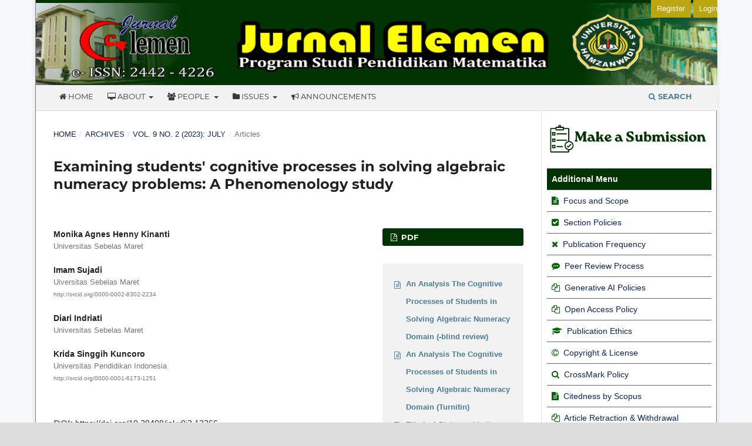

--- FILE ---
content_type: text/html; charset=utf-8
request_url: https://e-journal.hamzanwadi.ac.id/index.php/jel/article/view/13266
body_size: 11342
content:
<!DOCTYPE html>
<html lang="en-US" xml:lang="en-US">
<head>
	<meta charset="utf-8">
	<meta name="viewport" content="width=device-width, initial-scale=1.0">
	<title>
		Examining students&#039; cognitive processes in solving algebraic numeracy problems: A Phenomenology study
							| Jurnal Elemen
			</title>

	
<meta name="generator" content="Open Journal Systems 3.3.0.17">
<meta name=”dc.identifier” content=”doi:10.29408/jel”/>
<link rel="schema.DC" href="http://purl.org/dc/elements/1.1/" />
<meta name="DC.Creator.PersonalName" content="Monika Agnes Henny Kinanti"/>
<meta name="DC.Creator.PersonalName" content="Imam Sujadi"/>
<meta name="DC.Creator.PersonalName" content="Diari Indriati"/>
<meta name="DC.Creator.PersonalName" content="Krida Singgih Kuncoro"/>
<meta name="DC.Date.created" scheme="ISO8601" content="2023-07-31"/>
<meta name="DC.Date.dateSubmitted" scheme="ISO8601" content="2023-04-26"/>
<meta name="DC.Date.issued" scheme="ISO8601" content="2023-06-23"/>
<meta name="DC.Date.modified" scheme="ISO8601" content="2023-08-31"/>
<meta name="DC.Description" xml:lang="en" content="Problem-solving can be understood as a cognitive process in which students know facts, processes, concepts, and procedures and then apply the knowledge to solve problems in real situations. Indonesia’s national average achievement of numeracy skills in 2021, the cognitive process of competence reasoning is higher than the competencies of knowing and applying. This study aims to analyze students' cognitive processes in solving numeration problems related to the algebraic domain. The algebraic domain in this study is limited to competencies in making generalizations from patterns in number sequences and object configuration sequences. This research was conducted qualitatively with a phenomenological design using three high-category and three low-category students to achieve data saturation. The supporting instruments are students' answers and interview results related to the algebraic domain. This study concluded that students' cognitive processes in solving numeracy problems associated with the algebraic domain in the high and low categories have different descriptions. This difference in intelligence has an impact when solving math problems. This research can help enrich the understanding of students' cognitive processes and contribute to the development of better mathematics learning strategies and curricula."/>
<meta name="DC.Format" scheme="IMT" content="application/pdf"/>
<meta name="DC.Format" scheme="IMT" content="application/msword"/>
<meta name="DC.Format" scheme="IMT" content="application/pdf"/>
<meta name="DC.Format" scheme="IMT" content="application/pdf"/>
<meta name="DC.Identifier" content="13266"/>
<meta name="DC.Identifier.pageNumber" content="494-508"/>
<meta name="DC.Identifier.DOI" content="10.29408/jel.v9i2.13266"/>
<meta name="DC.Identifier.URI" content="https://e-journal.hamzanwadi.ac.id/index.php/jel/article/view/13266"/>
<meta name="DC.Language" scheme="ISO639-1" content="en"/>
<meta name="DC.Rights" content="Copyright (c) 2023 Monika Agnes Henny Kinanti, Imam Sujadi, Diari Indriati, Krida Singgih Kuncoro"/>
<meta name="DC.Rights" content=""/>
<meta name="DC.Source" content="Jurnal Elemen"/>
<meta name="DC.Source.ISSN" content="2442-4226"/>
<meta name="DC.Source.Issue" content="2"/>
<meta name="DC.Source.Volume" content="9"/>
<meta name="DC.Source.URI" content="https://e-journal.hamzanwadi.ac.id/index.php/jel"/>
<meta name="DC.Subject" xml:lang="en" content="cognitive processes"/>
<meta name="DC.Subject" xml:lang="en" content="numeracy"/>
<meta name="DC.Subject" xml:lang="en" content="algebraic"/>
<meta name="DC.Title" content="Examining students' cognitive processes in solving algebraic numeracy problems: A Phenomenology study"/>
<meta name="DC.Type" content="Text.Serial.Journal"/>
<meta name="DC.Type.articleType" content="Articles"/>
<meta name="gs_meta_revision" content="1.1"/>
<meta name="citation_journal_title" content="Jurnal Elemen"/>
<meta name="citation_journal_abbrev" content="J. Elemen"/>
<meta name="citation_issn" content="2442-4226"/> 
<meta name="citation_author" content="Monika Agnes Henny Kinanti"/>
<meta name="citation_author_institution" content="Universitas Sebelas Maret"/>
<meta name="citation_author" content="Imam Sujadi"/>
<meta name="citation_author_institution" content="Uiversitas Sebelas Maret"/>
<meta name="citation_author" content="Diari Indriati"/>
<meta name="citation_author_institution" content="Universitas Sebelas Maret"/>
<meta name="citation_author" content="Krida Singgih Kuncoro"/>
<meta name="citation_author_institution" content="Universitas Pendidikan Indonesia"/>
<meta name="citation_title" content="Examining students' cognitive processes in solving algebraic numeracy problems: A Phenomenology study"/>
<meta name="citation_language" content="en"/>
<meta name="citation_date" content="2023/07/31"/>
<meta name="citation_volume" content="9"/>
<meta name="citation_issue" content="2"/>
<meta name="citation_firstpage" content="494"/>
<meta name="citation_lastpage" content="508"/>
<meta name="citation_doi" content="10.29408/jel.v9i2.13266"/>
<meta name="citation_abstract_html_url" content="https://e-journal.hamzanwadi.ac.id/index.php/jel/article/view/13266"/>
<meta name="citation_keywords" xml:lang="en" content="cognitive processes"/>
<meta name="citation_keywords" xml:lang="en" content="numeracy"/>
<meta name="citation_keywords" xml:lang="en" content="algebraic"/>
<meta name="citation_pdf_url" content="https://e-journal.hamzanwadi.ac.id/index.php/jel/article/download/13266/pdf"/>
<meta name="citation_pdf_url" content="https://e-journal.hamzanwadi.ac.id/index.php/jel/article/download/13266/4961"/>
<meta name="citation_pdf_url" content="https://e-journal.hamzanwadi.ac.id/index.php/jel/article/download/13266/4962"/>
<meta name="citation_reference" content="Anggraini, K. E. &amp; Setianingsih, R. (2022). Analisis Kemampuan Numerasi Siswa SMA dalam Menyelesaikan Soal Asesmen Kompetensi Minimun (AKM). MATHedunesa, 11(3), 837-849. https://doi.org/10.26740/mathedunesa.v11n3.p837-849"/>
<meta name="citation_reference" content="Basir, M. A., Waluya, S. B., Dwijanto &amp; Isnarto. (2022). How Students Use Cognitive Structures to Process Information in the Algebraic Reasoning. European Journal of Educational Research, 11(2), 821-836. https://doi.org/10.12973/eu-jer.11.2.821"/>
<meta name="citation_reference" content="Creswell, J. W. (2014). Research Design: Qualitative, Quantitative and Mixed Methods Approahes. California: SAGE Publications."/>
<meta name="citation_reference" content="DES. (2011). Literacy and numeracy for learning and life. Department of Education and Skills. Dublin: Whitechurch National School. http://www.education.ie/en/publications/policy-reports/lit_num_strategy_full.pdf."/>
<meta name="citation_reference" content="Ekawati, R., Kohar, A. W., Imah, E. M., Amin, S. M., &amp; Fiangga, S. (2019). Students’ Cognitive Processes in Solving Problem Related to the Concept of Area Conservation. Journal on Mathematics Education, 10(1), 21-36. https://doi.org/10.22342/jme.10.1.6339.21-36"/>
<meta name="citation_reference" content="Fauziyah, N., Budayasa, I. K., &amp; Juniati, D. (2022). Cognition Processes of ASD Students: Recommendations for Mathematics Teaching and Learning Processes. International Journal of Instruction, 15(3), 805-830. https://doi.org/10.29333/iji.2022.15344a"/>
<meta name="citation_reference" content="Getenet, S. T. (2022). Teachers‘ knowledge framework for designing numeracy rich tasks across non-mathematics curriculum areas. International Journal of Education in Mathematics, Science, and Technology (IJEMST), 10(3), 663-680. https://doi.org/10.46328/ijemst.2137"/>
<meta name="citation_reference" content="Hayuningrat, S., &amp; Listiawan, T. (2018). Proses Berpikir Siswa dengan Gaya Kognitif Reflektif dalam Memecahkan Masalah Matematika Generalisasi Pola. Jurnal Elemen, 4(2), 183-196. https://doi.org/10.29408/jel.v4i2.752"/>
<meta name="citation_reference" content="Hendriana, H, Rohaeti E. E, &amp; Sumarmo, U. (2017). Hard Skills dan Soft Skills Matematika Siswa. Bandung: Refika Aditama."/>
<meta name="citation_reference" content="Hutajulu, M., Senjayawati, E., &amp; Minarti, E. D. (2019). Analisis Kesalahan Siswa SMK Dalam Menyelesaikan Soal Kecakapan Matematis Pada Materi Bangun Ruang. Mosharafa: Jurnal Pendidikan Matematika, 8(3), 365-376. https://doi.org/10.31980/mosharafa.v8i3.505"/>
<meta name="citation_reference" content="Irfan, M. (2017). Bentuk a/b: Sebagai Pecahan, Pembagian, atau Perbandingan?. Jurnal Penelitian Pendidikan dan Pengajaran Matematika (JP3M), 1(4). https://doi.org/10.37058/jp3m.v3i1.201"/>
<meta name="citation_reference" content="Isnarto, M. M. L. (2016). Analisis Kemampuan Pemecahan Masalah Ditinjau Dari Karakteristik Cara Berpikir Siswa Dalam Model Problem Based Learning. Unnes: Journal of Mathematics Education, 5(1). https://doi.org/10.15294/ujme.v5i1.9343"/>
<meta name="citation_reference" content="Kania, N. (2018). Analisis Kesalahan Mahasiswa PGSD dalam Menyelesaikan Soal Pemecahan Masalah Matematis Berdasarkan George Polya. Eduma:Mathematics Education Learning and Teaching, 7(1), 19–39. http://dx.doi.org/10.24235/eduma.v7i1.2711"/>
<meta name="citation_reference" content="Kurniadi, E., Sari, N., &amp; Darmawijoyo. (2021). Cognitive Processes of Using Representational Form in Mathematical Modelling Based on Gender Differences. Jurnal Elemen, 7(2), 463-474. https://doi.org/10.29408/jel.v7i2.3627"/>
<meta name="citation_reference" content="Lestari, S., Waluya B., &amp; Dewi, N. R. (2022). Kemampuan Penalaran Matematis Siswa SMK dalam Model Pembelajaran Treffinger Berbasis Filosofi Pemikiran Ki Hadjar Dewantara. Jurnal Ilmiah Pendidikan Matematika, 7(2), 113-121. https://doi.org/10.26877/jipmat.v7i2.12057"/>
<meta name="citation_reference" content="Listiawan, T., &amp; Baskoro, W. W. (2015). Analisis Technological Content Knowledge (TCK) calon guru matematika dalam menggunakan perangkat lunak geometri dinamis. In Seminar Nasional Matematika dan Pendidikan Matematika, 827–834. http://dx.doi.org/10.13140/RG.2.1.4443.3522"/>
<meta name="citation_reference" content="Miles, M. B., Huberman, A. M., &amp; Saldana, J. (2014). Cross-case data analysis. In Qualitative data analysis: An expanded sourcebook. California: SAGE Publications"/>
<meta name="citation_reference" content="Montague, M., Warger, C., &amp; Morgan, T. H. (2000). Solve it! Strategy Instruction to Improve Mathematical Problem Solving. Learning Disabilities Research &amp; Practice, 15(2), 110-116. https://doi.org/10.1207/SLDRP1502_7"/>
<meta name="citation_reference" content="Mullis, I. V. S. &amp; Martin, M. O. (2017). TIMSS 2019 Assessment Framework. Chestnut Hill: International Association for the Evaluation of Educational Achievement (IEA)."/>
<meta name="citation_reference" content="Mulyani, A., Indah, E. K. N., &amp; Satria, A. P. (2018). Analisis Kemampuan Pemahaman Matematis Siswa SMP pada Materi Bentuk Aljabar. Jurnal Mosharafa, 7(2), 251-261. https://doi.org/10.31980/mosharafa.v7i2.24"/>
<meta name="citation_reference" content="Organisation for Economic Co- operation and development [OECD]. (2012). Literacy, numeracy and problem solving in technology- rich environments: Framework for the OECD survey of adult skills. OECD publishing. https://www.oecd-ilibrary.org/education/literacy-numeracy-and-problem-solving-in-technology-rich-environments_9789264128859-en"/>
<meta name="citation_reference" content="Pantsar, M. (2019). Cognitive and Computational Complexity: Considerations from Mathematical Problem Solving. Erkenntnis, 961-997. https://doi.org/10.1007/s10670-019-00140-3"/>
<meta name="citation_reference" content="Sartika, G. P., &amp; Puspitasari, N. (2013). Perbedaan Kemampuan Komunikasi Matematik siswa antara yang Mendapatkan Model Pembelajaran Student Teams Achievement Divisions dengan Model Pembelajaran guided Note Taking. Mosharafa: Jurnal Pendidikan Matematika, 2(2), 87-98"/>
<meta name="citation_reference" content="Septiahani, A., Melisari., &amp; Zanthy, L. S. (2020). Analisis Kesalahan Siswa SMK dalam Menyelesaikan Soal Materi Barisan dan Deret. Mosharafa: Jurnal Pendidikan Matematika, 9(2), 311-322. https://doi.org/10.31980/mosharafa.v9i2.644"/>
<meta name="citation_reference" content="Siswono, T. Y. E. (2016). Proses Berpikir Kreatif Siswa Dalam Memecahkan dan Mengajukan Masalah Matematika. Jurnal Ilmu Pendidikan, 15(1). http://dx.doi.org/10.17977/jip.v15i1.13"/>
<meta name="citation_reference" content="Sujadi, I., Budiyono, Kurniawati, I., Wulandari, A. N., Andriatna, R., &amp; Puteri, H. A. (2022). Pengantar Kemampuan Numerasi. Yuma Pustaka: Surakarta."/>
<meta name="citation_reference" content="Wijaya, A. &amp; Dewayani, S. (2021). Framework Asesmen Kompetensi Minimum (AKM). Pusat Asesmen dan Pembelajaran, Badan Litbang dan Perbukuan, Kemendikbud."/>
<meta name="citation_reference" content="Winata, A., Widiyanti, I. S. R., &amp; Cacik, S. (2021). Analisis Kemampuan Numerasi dalam Pengembangan Soal Asesmen Kemampuan Minimal pada Siswa Kelas XI SMA untuk Menyelesaikan Permasalahan Science. Jurnal Educatio, 7(2), 498-508. https://doi.org/10.31949/educatio.v7i2.1090"/>
<meta name="citation_reference" content="Yulianingsih, A., &amp; Dwinata, A. (2018). Analisis Kesalahan Konsep Pecahan pada Siswa Kelas VII A SMP Negeri 13 Satu Atap Tanjungpinang. Mosharafa: Jurnal Pendidikan Matematika, 7(2), 199–206. https://doi.org/10.31980/mosharafa.v7i2.22"/>
<meta name="citation_reference" content="Zebua, V., Rahmi, &amp; Yusri, R. (2020). Analisis Kesalahan Siswa dalam Menyelesaikan Soal Barisan dan Deret Ditinjau dari Kemampuan Pemahaman Konsep Matematis. Lemma: Letters Of Mathematics Education, 6(2), 122-133. http://dx.doi.org/10.22202/jl.2020.v6i2.4088"/>
	<link rel="stylesheet" href="https://e-journal.hamzanwadi.ac.id/index.php/jel/$$$call$$$/page/page/css?name=stylesheet" type="text/css" /><link rel="stylesheet" href="https://e-journal.hamzanwadi.ac.id/lib/pkp/styles/fontawesome/fontawesome.css?v=3.3.0.17" type="text/css" /><link rel="stylesheet" href="https://e-journal.hamzanwadi.ac.id/public/journals/2/styleSheet.css?d=2024-03-18+03%3A52%3A17" type="text/css" />
</head>
<body class="pkp_page_article pkp_op_view has_site_logo" dir="ltr">

	<div class="pkp_structure_page">

				<header class="pkp_structure_head" id="headerNavigationContainer" role="banner">
						
 <nav class="cmp_skip_to_content" aria-label="Jump to content links">
	<a href="#pkp_content_main">Skip to main content</a>
	<a href="#siteNav">Skip to main navigation menu</a>
		<a href="#pkp_content_footer">Skip to site footer</a>
</nav>

			<div class="pkp_head_wrapper">

				<div class="pkp_site_name_wrapper">
					<button class="pkp_site_nav_toggle">
						<span>Open Menu</span>
					</button>
										<div class="pkp_site_name">
																<a href="						https://e-journal.hamzanwadi.ac.id/index.php/jel/index
					" class="is_img">
							<img src="https://e-journal.hamzanwadi.ac.id/public/journals/2/pageHeaderLogoImage_en_US.png" width="2417" height="292"  />
						</a>
										</div>
				</div>

				
				<nav class="pkp_site_nav_menu" aria-label="Site Navigation">
					<a id="siteNav"></a>
					<div class="pkp_navigation_primary_row">
						<div class="pkp_navigation_primary_wrapper">
																				<ul id="navigationPrimary" class="pkp_navigation_primary pkp_nav_list">
								<li class="">
				<a href="https://e-journal.hamzanwadi.ac.id/index.php/jel">
					<i class="fa fa-home"></i> Home
				</a>
							</li>
								<li class="">
				<a href="https://e-journal.hamzanwadi.ac.id/index.php/jel/about">
					<i class="fa fa-desktop"></i> About
				</a>
									<ul>
																					<li class="">
									<a href="https://e-journal.hamzanwadi.ac.id/index.php/jel/about">
										About the Journal
									</a>
								</li>
																												<li class="">
									<a href="https://e-journal.hamzanwadi.ac.id/index.php/jel/about/submissions">
										Submissions
									</a>
								</li>
																												<li class="">
									<a href="https://e-journal.hamzanwadi.ac.id/index.php/jel/about/privacy">
										Privacy Statement
									</a>
								</li>
																												<li class="">
									<a href="https://e-journal.hamzanwadi.ac.id/index.php/jel/history">
										Journal History
									</a>
								</li>
																												<li class="">
									<a href="https://e-journal.hamzanwadi.ac.id/index.php/jel/about/contact">
										Contact
									</a>
								</li>
																		</ul>
							</li>
								<li class="">
				<a href="https://e-journal.hamzanwadi.ac.id/index.php/jel/about/editorialTeam">
					<i class="fa fa-users"></i> People
				</a>
									<ul>
																					<li class="">
									<a href="https://e-journal.hamzanwadi.ac.id/index.php/jel/about/editorialTeam">
										Editorial Team
									</a>
								</li>
																												<li class="">
									<a href="https://e-journal.hamzanwadi.ac.id/index.php/jel/reviewers">
										Peer Reviewers
									</a>
								</li>
																		</ul>
							</li>
								<li class="">
				<a href="https://e-journal.hamzanwadi.ac.id/index.php/jel/issue/current">
					<i class="fa fa-folder"></i> Issues
				</a>
									<ul>
																					<li class="">
									<a href="https://e-journal.hamzanwadi.ac.id/index.php/jel/issue/current">
										Current
									</a>
								</li>
																												<li class="">
									<a href="https://e-journal.hamzanwadi.ac.id/index.php/jel/issue/archive">
										Archives
									</a>
								</li>
																		</ul>
							</li>
								<li class="">
				<a href="https://e-journal.hamzanwadi.ac.id/index.php/jel/announcement">
					<i class="fa fa-bullhorn"></i> Announcements
				</a>
							</li>
			</ul>

				

																						<div class="pkp_navigation_search_wrapper">
									<a href="https://e-journal.hamzanwadi.ac.id/index.php/jel/search" class="pkp_search pkp_search_desktop">
										<span class="fa fa-search" aria-hidden="true"></span>
										Search
									</a>
								</div>
													</div>
					</div>
					<div class="pkp_navigation_user_wrapper" id="navigationUserWrapper">
							<ul id="navigationUser" class="pkp_navigation_user pkp_nav_list">
								<li class="profile">
				<a href="https://e-journal.hamzanwadi.ac.id/index.php/jel/user/register">
					Register
				</a>
							</li>
								<li class="profile">
				<a href="https://e-journal.hamzanwadi.ac.id/index.php/jel/login">
					Login
				</a>
							</li>
										</ul>

					</div>
				</nav>
			</div><!-- .pkp_head_wrapper -->
		</header><!-- .pkp_structure_head -->

						<div class="pkp_structure_content has_sidebar">
			<div class="pkp_structure_main" role="main">
				<a id="pkp_content_main"></a>

<div class="page page_article">
			<nav class="cmp_breadcrumbs" role="navigation" aria-label="You are here:">
	<ol>
		<li>
			<a href="https://e-journal.hamzanwadi.ac.id/index.php/jel/index">
				Home
			</a>
			<span class="separator">/</span>
		</li>
		<li>
			<a href="https://e-journal.hamzanwadi.ac.id/index.php/jel/issue/archive">
				Archives
			</a>
			<span class="separator">/</span>
		</li>
					<li>
				<a href="https://e-journal.hamzanwadi.ac.id/index.php/jel/issue/view/430">
					Vol. 9 No. 2 (2023): July
				</a>
				<span class="separator">/</span>
			</li>
				<li class="current" aria-current="page">
			<span aria-current="page">
									Articles
							</span>
		</li>
	</ol>
</nav>
	
		  	 <article class="obj_article_details">

		
	<h1 class="page_title">
		Examining students&#039; cognitive processes in solving algebraic numeracy problems: A Phenomenology study
	</h1>

	
	<div class="row">
		<div class="main_entry">

							<section class="item authors">
					<h2 class="pkp_screen_reader">Authors</h2>
					<ul class="authors">
											<li>
							<span class="name">
								Monika Agnes Henny Kinanti
							</span>
															<span class="affiliation">
									Universitas Sebelas Maret
																	</span>
																				</li>
											<li>
							<span class="name">
								Imam Sujadi
							</span>
															<span class="affiliation">
									Uiversitas Sebelas Maret
																	</span>
																						<span class="orcid">
																		<a href="http://orcid.org/0000-0002-8302-2234" target="_blank">
										http://orcid.org/0000-0002-8302-2234
									</a>
								</span>
													</li>
											<li>
							<span class="name">
								Diari Indriati
							</span>
															<span class="affiliation">
									Universitas Sebelas Maret
																	</span>
																				</li>
											<li>
							<span class="name">
								Krida Singgih Kuncoro
							</span>
															<span class="affiliation">
									Universitas Pendidikan Indonesia
																	</span>
																						<span class="orcid">
																		<a href="http://orcid.org/0000-0001-6173-1251" target="_blank">
										http://orcid.org/0000-0001-6173-1251
									</a>
								</span>
													</li>
										</ul>
				</section>
			
																												<section class="item doi">
						<h2 class="label">
														DOI:
						</h2>
						<span class="value">
							<a href="https://doi.org/10.29408/jel.v9i2.13266">
								https://doi.org/10.29408/jel.v9i2.13266
							</a>
						</span>
					</section>
							
									<section class="item keywords">
				<h2 class="label">
										Keywords:
				</h2>
				<span class="value">
											cognitive processes, 											numeracy, 											algebraic									</span>
			</section>
			
										<section class="item abstract">
					<h2 class="label">Abstract</h2>
					Problem-solving can be understood as a cognitive process in which students know facts, processes, concepts, and procedures and then apply the knowledge to solve problems in real situations. Indonesia’s national average achievement of numeracy skills in 2021, the cognitive process of competence reasoning is higher than the competencies of knowing and applying. This study aims to analyze students' cognitive processes in solving numeration problems related to the algebraic domain. The algebraic domain in this study is limited to competencies in making generalizations from patterns in number sequences and object configuration sequences. This research was conducted qualitatively with a phenomenological design using three high-category and three low-category students to achieve data saturation. The supporting instruments are students' answers and interview results related to the algebraic domain. This study concluded that students' cognitive processes in solving numeracy problems associated with the algebraic domain in the high and low categories have different descriptions. This difference in intelligence has an impact when solving math problems. This research can help enrich the understanding of students' cognitive processes and contribute to the development of better mathematics learning strategies and curricula.
				</section>
			
			

																																								
										<section class="item references">
					<h2 class="label">
						References
					</h2>
					<div class="value">
																					<p>Anggraini, K. E. &amp; Setianingsih, R. (2022). Analisis Kemampuan Numerasi Siswa SMA dalam Menyelesaikan Soal Asesmen Kompetensi Minimun (AKM). MATHedunesa, 11(3), 837-849. <a href="https://doi.org/10.26740/mathedunesa.v11n3.p837-849">https://doi.org/10.26740/mathedunesa.v11n3.p837-849</a> </p>
															<p>Basir, M. A., Waluya, S. B., Dwijanto &amp; Isnarto. (2022). How Students Use Cognitive Structures to Process Information in the Algebraic Reasoning. European Journal of Educational Research, 11(2), 821-836. <a href="https://doi.org/10.12973/eu-jer.11.2.821">https://doi.org/10.12973/eu-jer.11.2.821</a> </p>
															<p>Creswell, J. W. (2014). Research Design: Qualitative, Quantitative and Mixed Methods Approahes. California: SAGE Publications. </p>
															<p>DES. (2011). Literacy and numeracy for learning and life. Department of Education and Skills. Dublin: Whitechurch National School. <a href="http://www.education.ie/en/publications/policy-reports/lit_num_strategy_full.pdf">http://www.education.ie/en/publications/policy-reports/lit_num_strategy_full.pdf</a>. </p>
															<p>Ekawati, R., Kohar, A. W., Imah, E. M., Amin, S. M., &amp; Fiangga, S. (2019). Students’ Cognitive Processes in Solving Problem Related to the Concept of Area Conservation. Journal on Mathematics Education, 10(1), 21-36. <a href="https://doi.org/10.22342/jme.10.1.6339.21-36">https://doi.org/10.22342/jme.10.1.6339.21-36</a> </p>
															<p>Fauziyah, N., Budayasa, I. K., &amp; Juniati, D. (2022). Cognition Processes of ASD Students: Recommendations for Mathematics Teaching and Learning Processes. International Journal of Instruction, 15(3), 805-830. <a href="https://doi.org/10.29333/iji.2022.15344a">https://doi.org/10.29333/iji.2022.15344a</a> </p>
															<p>Getenet, S. T. (2022). Teachers‘ knowledge framework for designing numeracy rich tasks across non-mathematics curriculum areas. International Journal of Education in Mathematics, Science, and Technology (IJEMST), 10(3), 663-680. <a href="https://doi.org/10.46328/ijemst.2137">https://doi.org/10.46328/ijemst.2137</a> </p>
															<p>Hayuningrat, S., &amp; Listiawan, T. (2018). Proses Berpikir Siswa dengan Gaya Kognitif Reflektif dalam Memecahkan Masalah Matematika Generalisasi Pola. Jurnal Elemen, 4(2), 183-196. <a href="https://doi.org/10.29408/jel.v4i2.752">https://doi.org/10.29408/jel.v4i2.752</a> </p>
															<p>Hendriana, H, Rohaeti E. E, &amp; Sumarmo, U. (2017). Hard Skills dan Soft Skills Matematika Siswa. Bandung: Refika Aditama. </p>
															<p>Hutajulu, M., Senjayawati, E., &amp; Minarti, E. D. (2019). Analisis Kesalahan Siswa SMK Dalam Menyelesaikan Soal Kecakapan Matematis Pada Materi Bangun Ruang. Mosharafa: Jurnal Pendidikan Matematika, 8(3), 365-376. <a href="https://doi.org/10.31980/mosharafa.v8i3.505">https://doi.org/10.31980/mosharafa.v8i3.505</a> </p>
															<p>Irfan, M. (2017). Bentuk a/b: Sebagai Pecahan, Pembagian, atau Perbandingan?. Jurnal Penelitian Pendidikan dan Pengajaran Matematika (JP3M), 1(4). <a href="https://doi.org/10.37058/jp3m.v3i1.201">https://doi.org/10.37058/jp3m.v3i1.201</a> </p>
															<p>Isnarto, M. M. L. (2016). Analisis Kemampuan Pemecahan Masalah Ditinjau Dari Karakteristik Cara Berpikir Siswa Dalam Model Problem Based Learning. Unnes: Journal of Mathematics Education, 5(1). <a href="https://doi.org/10.15294/ujme.v5i1.9343">https://doi.org/10.15294/ujme.v5i1.9343</a> </p>
															<p>Kania, N. (2018). Analisis Kesalahan Mahasiswa PGSD dalam Menyelesaikan Soal Pemecahan Masalah Matematis Berdasarkan George Polya. Eduma:Mathematics Education Learning and Teaching, 7(1), 19–39. <a href="http://dx.doi.org/10.24235/eduma.v7i1.2711">http://dx.doi.org/10.24235/eduma.v7i1.2711</a> </p>
															<p>Kurniadi, E., Sari, N., &amp; Darmawijoyo. (2021). Cognitive Processes of Using Representational Form in Mathematical Modelling Based on Gender Differences. Jurnal Elemen, 7(2), 463-474. <a href="https://doi.org/10.29408/jel.v7i2.3627">https://doi.org/10.29408/jel.v7i2.3627</a> </p>
															<p>Lestari, S., Waluya B., &amp; Dewi, N. R. (2022). Kemampuan Penalaran Matematis Siswa SMK dalam Model Pembelajaran Treffinger Berbasis Filosofi Pemikiran Ki Hadjar Dewantara. Jurnal Ilmiah Pendidikan Matematika, 7(2), 113-121. <a href="https://doi.org/10.26877/jipmat.v7i2.12057">https://doi.org/10.26877/jipmat.v7i2.12057</a> </p>
															<p>Listiawan, T., &amp; Baskoro, W. W. (2015). Analisis Technological Content Knowledge (TCK) calon guru matematika dalam menggunakan perangkat lunak geometri dinamis. In Seminar Nasional Matematika dan Pendidikan Matematika, 827–834. <a href="http://dx.doi.org/10.13140/RG.2.1.4443.3522">http://dx.doi.org/10.13140/RG.2.1.4443.3522</a> </p>
															<p>Miles, M. B., Huberman, A. M., &amp; Saldana, J. (2014). Cross-case data analysis. In Qualitative data analysis: An expanded sourcebook. California: SAGE Publications </p>
															<p>Montague, M., Warger, C., &amp; Morgan, T. H. (2000). Solve it! Strategy Instruction to Improve Mathematical Problem Solving. Learning Disabilities Research &amp; Practice, 15(2), 110-116. <a href="https://doi.org/10.1207/SLDRP1502_7">https://doi.org/10.1207/SLDRP1502_7</a> </p>
															<p>Mullis, I. V. S. &amp; Martin, M. O. (2017). TIMSS 2019 Assessment Framework. Chestnut Hill: International Association for the Evaluation of Educational Achievement (IEA). </p>
															<p>Mulyani, A., Indah, E. K. N., &amp; Satria, A. P. (2018). Analisis Kemampuan Pemahaman Matematis Siswa SMP pada Materi Bentuk Aljabar. Jurnal Mosharafa, 7(2), 251-261. <a href="https://doi.org/10.31980/mosharafa.v7i2.24">https://doi.org/10.31980/mosharafa.v7i2.24</a> </p>
															<p>Organisation for Economic Co- operation and development [OECD]. (2012). Literacy, numeracy and problem solving in technology- rich environments: Framework for the OECD survey of adult skills. OECD publishing. <a href="https://www.oecd-ilibrary.org/education/literacy-numeracy-and-problem-solving-in-technology-rich-environments_9789264128859-en">https://www.oecd-ilibrary.org/education/literacy-numeracy-and-problem-solving-in-technology-rich-environments_9789264128859-en</a> </p>
															<p>Pantsar, M. (2019). Cognitive and Computational Complexity: Considerations from Mathematical Problem Solving. Erkenntnis, 961-997. <a href="https://doi.org/10.1007/s10670-019-00140-3">https://doi.org/10.1007/s10670-019-00140-3</a> </p>
															<p>Sartika, G. P., &amp; Puspitasari, N. (2013). Perbedaan Kemampuan Komunikasi Matematik siswa antara yang Mendapatkan Model Pembelajaran Student Teams Achievement Divisions dengan Model Pembelajaran guided Note Taking. Mosharafa: Jurnal Pendidikan Matematika, 2(2), 87-98 </p>
															<p>Septiahani, A., Melisari., &amp; Zanthy, L. S. (2020). Analisis Kesalahan Siswa SMK dalam Menyelesaikan Soal Materi Barisan dan Deret. Mosharafa: Jurnal Pendidikan Matematika, 9(2), 311-322. <a href="https://doi.org/10.31980/mosharafa.v9i2.644">https://doi.org/10.31980/mosharafa.v9i2.644</a> </p>
															<p>Siswono, T. Y. E. (2016). Proses Berpikir Kreatif Siswa Dalam Memecahkan dan Mengajukan Masalah Matematika. Jurnal Ilmu Pendidikan, 15(1). <a href="http://dx.doi.org/10.17977/jip.v15i1.13">http://dx.doi.org/10.17977/jip.v15i1.13</a> </p>
															<p>Sujadi, I., Budiyono, Kurniawati, I., Wulandari, A. N., Andriatna, R., &amp; Puteri, H. A. (2022). Pengantar Kemampuan Numerasi. Yuma Pustaka: Surakarta. </p>
															<p>Wijaya, A. &amp; Dewayani, S. (2021). Framework Asesmen Kompetensi Minimum (AKM). Pusat Asesmen dan Pembelajaran, Badan Litbang dan Perbukuan, Kemendikbud. </p>
															<p>Winata, A., Widiyanti, I. S. R., &amp; Cacik, S. (2021). Analisis Kemampuan Numerasi dalam Pengembangan Soal Asesmen Kemampuan Minimal pada Siswa Kelas XI SMA untuk Menyelesaikan Permasalahan Science. Jurnal Educatio, 7(2), 498-508. <a href="https://doi.org/10.31949/educatio.v7i2.1090">https://doi.org/10.31949/educatio.v7i2.1090</a> </p>
															<p>Yulianingsih, A., &amp; Dwinata, A. (2018). Analisis Kesalahan Konsep Pecahan pada Siswa Kelas VII A SMP Negeri 13 Satu Atap Tanjungpinang. Mosharafa: Jurnal Pendidikan Matematika, 7(2), 199–206. <a href="https://doi.org/10.31980/mosharafa.v7i2.22">https://doi.org/10.31980/mosharafa.v7i2.22</a> </p>
															<p>Zebua, V., Rahmi, &amp; Yusri, R. (2020). Analisis Kesalahan Siswa dalam Menyelesaikan Soal Barisan dan Deret Ditinjau dari Kemampuan Pemahaman Konsep Matematis. Lemma: Letters Of Mathematics Education, 6(2), 122-133. <a href="http://dx.doi.org/10.22202/jl.2020.v6i2.4088">http://dx.doi.org/10.22202/jl.2020.v6i2.4088</a> </p>
																		</div>
				</section>
			
		</div><!-- .main_entry -->

		<div class="entry_details">

						
										<div class="item galleys">
					<h2 class="pkp_screen_reader">
						Downloads
					</h2>
					<ul class="value galleys_links">
													<li>
								
	
							

<a class="obj_galley_link pdf" href="https://e-journal.hamzanwadi.ac.id/index.php/jel/article/view/13266/pdf">

		
	PDF

	</a>
							</li>
											</ul>
				</div>
										<div class="item galleys">
					<h3 class="pkp_screen_reader">
						Additional Files
					</h3>
					<ul class="value supplementary_galleys_links">
													<li>
								
	
							

<a class="obj_galley_link_supplementary file" href="https://e-journal.hamzanwadi.ac.id/index.php/jel/article/view/13266/4960">

		
	An Analysis The Cognitive Processes of Students in Solving Algebraic Numeracy Domain (-blind review)

	</a>
							</li>
													<li>
								
	
							

<a class="obj_galley_link_supplementary pdf" href="https://e-journal.hamzanwadi.ac.id/index.php/jel/article/view/13266/4961">

		
	An Analysis The Cognitive Processes of Students in Solving Algebraic Numeracy Domain (Turnitin)

	</a>
							</li>
													<li>
								
	
							

<a class="obj_galley_link_supplementary pdf" href="https://e-journal.hamzanwadi.ac.id/index.php/jel/article/view/13266/4962">

		
	Ethnical Statement Letter

	</a>
							</li>
											</ul>
				</div>
			
						<div class="item published">
				<section class="sub_item">
					<h2 class="label">
						Published
					</h2>
					<div class="value">
																			<span>31-07-2023</span>
																	</div>
				</section>
							</div>
			
										<div class="item citation">
					<section class="sub_item citation_display">
						<h2 class="label">
							How to Cite
						</h2>
						<div class="value">
							<div id="citationOutput" role="region" aria-live="polite">
								<div class="csl-bib-body">
  <div class="csl-entry">Kinanti, M. A. H., Sujadi, I., Indriati, D., &#38; Kuncoro, K. S. (2023). Examining students’ cognitive processes in solving algebraic numeracy problems: A Phenomenology study. <i>Jurnal Elemen</i>, <i>9</i>(2), 494–508. https://doi.org/10.29408/jel.v9i2.13266</div>
</div>
							</div>
							<div class="citation_formats">
								<button class="cmp_button citation_formats_button" aria-controls="cslCitationFormats" aria-expanded="false" data-csl-dropdown="true">
									More Citation Formats
								</button>
								<div id="cslCitationFormats" class="citation_formats_list" aria-hidden="true">
									<ul class="citation_formats_styles">
																					<li>
												<a
													rel="nofollow"
													aria-controls="citationOutput"
													href="https://e-journal.hamzanwadi.ac.id/index.php/jel/citationstylelanguage/get/acm-sig-proceedings?submissionId=13266&amp;publicationId=11259"
													data-load-citation
													data-json-href="https://e-journal.hamzanwadi.ac.id/index.php/jel/citationstylelanguage/get/acm-sig-proceedings?submissionId=13266&amp;publicationId=11259&amp;return=json"
												>
													ACM
												</a>
											</li>
																					<li>
												<a
													rel="nofollow"
													aria-controls="citationOutput"
													href="https://e-journal.hamzanwadi.ac.id/index.php/jel/citationstylelanguage/get/acs-nano?submissionId=13266&amp;publicationId=11259"
													data-load-citation
													data-json-href="https://e-journal.hamzanwadi.ac.id/index.php/jel/citationstylelanguage/get/acs-nano?submissionId=13266&amp;publicationId=11259&amp;return=json"
												>
													ACS
												</a>
											</li>
																					<li>
												<a
													rel="nofollow"
													aria-controls="citationOutput"
													href="https://e-journal.hamzanwadi.ac.id/index.php/jel/citationstylelanguage/get/apa?submissionId=13266&amp;publicationId=11259"
													data-load-citation
													data-json-href="https://e-journal.hamzanwadi.ac.id/index.php/jel/citationstylelanguage/get/apa?submissionId=13266&amp;publicationId=11259&amp;return=json"
												>
													APA
												</a>
											</li>
																					<li>
												<a
													rel="nofollow"
													aria-controls="citationOutput"
													href="https://e-journal.hamzanwadi.ac.id/index.php/jel/citationstylelanguage/get/associacao-brasileira-de-normas-tecnicas?submissionId=13266&amp;publicationId=11259"
													data-load-citation
													data-json-href="https://e-journal.hamzanwadi.ac.id/index.php/jel/citationstylelanguage/get/associacao-brasileira-de-normas-tecnicas?submissionId=13266&amp;publicationId=11259&amp;return=json"
												>
													ABNT
												</a>
											</li>
																					<li>
												<a
													rel="nofollow"
													aria-controls="citationOutput"
													href="https://e-journal.hamzanwadi.ac.id/index.php/jel/citationstylelanguage/get/chicago-author-date?submissionId=13266&amp;publicationId=11259"
													data-load-citation
													data-json-href="https://e-journal.hamzanwadi.ac.id/index.php/jel/citationstylelanguage/get/chicago-author-date?submissionId=13266&amp;publicationId=11259&amp;return=json"
												>
													Chicago
												</a>
											</li>
																					<li>
												<a
													rel="nofollow"
													aria-controls="citationOutput"
													href="https://e-journal.hamzanwadi.ac.id/index.php/jel/citationstylelanguage/get/harvard-cite-them-right?submissionId=13266&amp;publicationId=11259"
													data-load-citation
													data-json-href="https://e-journal.hamzanwadi.ac.id/index.php/jel/citationstylelanguage/get/harvard-cite-them-right?submissionId=13266&amp;publicationId=11259&amp;return=json"
												>
													Harvard
												</a>
											</li>
																					<li>
												<a
													rel="nofollow"
													aria-controls="citationOutput"
													href="https://e-journal.hamzanwadi.ac.id/index.php/jel/citationstylelanguage/get/ieee?submissionId=13266&amp;publicationId=11259"
													data-load-citation
													data-json-href="https://e-journal.hamzanwadi.ac.id/index.php/jel/citationstylelanguage/get/ieee?submissionId=13266&amp;publicationId=11259&amp;return=json"
												>
													IEEE
												</a>
											</li>
																					<li>
												<a
													rel="nofollow"
													aria-controls="citationOutput"
													href="https://e-journal.hamzanwadi.ac.id/index.php/jel/citationstylelanguage/get/modern-language-association?submissionId=13266&amp;publicationId=11259"
													data-load-citation
													data-json-href="https://e-journal.hamzanwadi.ac.id/index.php/jel/citationstylelanguage/get/modern-language-association?submissionId=13266&amp;publicationId=11259&amp;return=json"
												>
													MLA
												</a>
											</li>
																					<li>
												<a
													rel="nofollow"
													aria-controls="citationOutput"
													href="https://e-journal.hamzanwadi.ac.id/index.php/jel/citationstylelanguage/get/turabian-fullnote-bibliography?submissionId=13266&amp;publicationId=11259"
													data-load-citation
													data-json-href="https://e-journal.hamzanwadi.ac.id/index.php/jel/citationstylelanguage/get/turabian-fullnote-bibliography?submissionId=13266&amp;publicationId=11259&amp;return=json"
												>
													Turabian
												</a>
											</li>
																					<li>
												<a
													rel="nofollow"
													aria-controls="citationOutput"
													href="https://e-journal.hamzanwadi.ac.id/index.php/jel/citationstylelanguage/get/vancouver?submissionId=13266&amp;publicationId=11259"
													data-load-citation
													data-json-href="https://e-journal.hamzanwadi.ac.id/index.php/jel/citationstylelanguage/get/vancouver?submissionId=13266&amp;publicationId=11259&amp;return=json"
												>
													Vancouver
												</a>
											</li>
																			</ul>
																			<div class="label">
											Download Citation
										</div>
										<ul class="citation_formats_styles">
																							<li>
													<a href="https://e-journal.hamzanwadi.ac.id/index.php/jel/citationstylelanguage/download/ris?submissionId=13266&amp;publicationId=11259">
														<span class="fa fa-download"></span>
														Endnote/Zotero/Mendeley (RIS)
													</a>
												</li>
																							<li>
													<a href="https://e-journal.hamzanwadi.ac.id/index.php/jel/citationstylelanguage/download/bibtex?submissionId=13266&amp;publicationId=11259">
														<span class="fa fa-download"></span>
														BibTeX
													</a>
												</li>
																					</ul>
																	</div>
							</div>
						</div>
					</section>
				</div>
			
										<div class="item issue">

											<section class="sub_item">
							<h2 class="label">
								Issue
							</h2>
							<div class="value">
								<a class="title" href="https://e-journal.hamzanwadi.ac.id/index.php/jel/issue/view/430">
									Vol. 9 No. 2 (2023): July
								</a>
							</div>
						</section>
					
											<section class="sub_item">
							<h2 class="label">
								Section
							</h2>
							<div class="value">
								Articles
							</div>
						</section>
					
									</div>
			
															
										<div class="item copyright">
					<h2 class="label">
						License
					</h2>
										<p>Authors who publish with the Jurnal Elemen agree to the following terms:</p><ol><li>Authors retain copyright and grant the journal right of first publication with the work simultaneously licensed under <a href="http://creativecommons.org/licenses/by-sa/4.0/" rel="license">Creative Commons Attribution-ShareAlike 4.0 International License</a> (CC BY-SA 4.0)<span>.</span></li><li>Authors are able to enter into separate, additional contractual arrangements for the distribution of the journal's published version of the work (e.g., post it to an institutional repository or publish it in a book), with an acknowledgment of its initial publication in this journal.</li><li>Authors are permitted and encouraged to post their work online (e.g., in institutional repositories or on their website) prior to and during the submission process, as it can lead to productive exchanges, as well as earlier and greater citation of published work.</li></ol><p> <a href="http://creativecommons.org/licenses/by-sa/4.0/" rel="license"><img src="https://i.creativecommons.org/l/by-sa/4.0/88x31.png" alt="Creative Commons License" width="88" height="31" /></a></p><p>Jurnal Elemen is licensed under a <a href="http://creativecommons.org/licenses/by-sa/4.0/" rel="license">Creative Commons Attribution-ShareAlike 4.0 International License</a></p>
				</div>
			
			

		</div><!-- .entry_details -->
	</div><!-- .row -->

</article>

	<div id="articlesBySimilarityList">
				<h3>
			<a name="articlesBySimilarity">Similar Articles</a>
		</h3>
		<ul>

											
				<li>
											Desy Nursinta Al Kharomah,
											Muhammad Abduh,
										<a href="https://e-journal.hamzanwadi.ac.id/index.php/jel/article/view/6838">
						The impact of the MathMagic learning method on students’ mathematics cognitive learning outcomes
					</a>
					,
					<a href="https://e-journal.hamzanwadi.ac.id/index.php/jel/issue/view/376">
						Jurnal Elemen: Vol. 9 No. 1 (2023): January
					</a>
									</li>
											
				<li>
											Nourma Pramestie Wulandari,
											Nani Kurniati,
											Nurul Hikmah,
											Wahidaturrahmi Wahidaturrahmi,
										<a href="https://e-journal.hamzanwadi.ac.id/index.php/jel/article/view/6664">
						The development of numeracy problems for junior high school students
					</a>
					,
					<a href="https://e-journal.hamzanwadi.ac.id/index.php/jel/issue/view/376">
						Jurnal Elemen: Vol. 9 No. 1 (2023): January
					</a>
									</li>
											
				<li>
											Hajra Yansa,
											Heri Retnawati,
										<a href="https://e-journal.hamzanwadi.ac.id/index.php/jel/article/view/2585">
						Identifikasi Praktik dan Hambatan Guru dalam Asesmen Kognitif Matematika di Masa Pandemi COVID-19
					</a>
					,
					<a href="https://e-journal.hamzanwadi.ac.id/index.php/jel/issue/view/261">
						Jurnal Elemen: Vol. 7 No. 1 (2021): January
					</a>
									</li>
											
				<li>
											Ayu Faradillah,
											Annisa Maulida,
										<a href="https://e-journal.hamzanwadi.ac.id/index.php/jel/article/view/5693">
						Students' creative thinking ability assisted augmented reality based on visualizer-verbalizer cognitive style
					</a>
					,
					<a href="https://e-journal.hamzanwadi.ac.id/index.php/jel/issue/view/347">
						Jurnal Elemen: Vol. 8 No. 2 (2022): July
					</a>
									</li>
											
				<li>
											Sri Rejeki,
											Luthfi Rahmasari,
										<a href="https://e-journal.hamzanwadi.ac.id/index.php/jel/article/view/5699">
						Students’ problem-solving ability in number patterns topic viewed from cognitive styles
					</a>
					,
					<a href="https://e-journal.hamzanwadi.ac.id/index.php/jel/issue/view/347">
						Jurnal Elemen: Vol. 8 No. 2 (2022): July
					</a>
									</li>
											
				<li>
											Surya Amami Pramuditya,
											Muchamad Subali Noto,
											Via Dwi Handayani,
										<a href="https://e-journal.hamzanwadi.ac.id/index.php/jel/article/view/2730">
						Desain Didaktis Konteks Fabel Berbasis Pemahaman Matematis Siswa  pada Materi Aljabar
					</a>
					,
					<a href="https://e-journal.hamzanwadi.ac.id/index.php/jel/issue/view/261">
						Jurnal Elemen: Vol. 7 No. 1 (2021): January
					</a>
									</li>
											
				<li>
											Silfia Hayuningrat,
											Tomi Listiawan,
										<a href="https://e-journal.hamzanwadi.ac.id/index.php/jel/article/view/752">
						Proses Berpikir Siswa dengan Gaya Kognitif Reflektif dalam  Memecahkan Masalah Matematika Generalisasi Pola
					</a>
					,
					<a href="https://e-journal.hamzanwadi.ac.id/index.php/jel/issue/view/96">
						Jurnal Elemen: Vol. 4 No. 2 (2018): July
					</a>
									</li>
											
				<li>
											Al Jupri,
											Dian Usdiyana,
											Ririn Sispiyati,
										<a href="https://e-journal.hamzanwadi.ac.id/index.php/jel/article/view/1716">
						Peran Representasi Matematis dalam Pembelajaran Perkalian Bentuk Aljabar melalui Pendekatan Matematika Realistik
					</a>
					,
					<a href="https://e-journal.hamzanwadi.ac.id/index.php/jel/issue/view/220">
						Jurnal Elemen: Vol. 6 No. 1 (2020): January
					</a>
									</li>
											
				<li>
											Elika Kurniadi,
											Novita Sari,
											Darmawijoyo Darmawijoyo,
										<a href="https://e-journal.hamzanwadi.ac.id/index.php/jel/article/view/3627">
						Cognitive Processes of Using Representational Form in Mathematical Modeling Based on Gender Differences
					</a>
					,
					<a href="https://e-journal.hamzanwadi.ac.id/index.php/jel/issue/view/302">
						Jurnal Elemen: Vol. 7 No. 2 (2021): July
					</a>
									</li>
											
				<li>
											Agustan Syamsuddin,
										<a href="https://e-journal.hamzanwadi.ac.id/index.php/jel/article/view/1743">
						Identifikasi Kedalaman Berpikir Reflektif Calon Guru Matematika dalam Pemecahan Masalah Matematika melalui Taksonomi Berpikir Reflektif Berdasarkan Gaya Kognitif
					</a>
					,
					<a href="https://e-journal.hamzanwadi.ac.id/index.php/jel/issue/view/220">
						Jurnal Elemen: Vol. 6 No. 1 (2020): January
					</a>
									</li>
					</ul>
		<p id="articlesBySimilarityPages">
			<strong>1</strong>&nbsp;<a href="https://e-journal.hamzanwadi.ac.id/index.php/jel/article/view/13266?articlesBySimilarityPage=2#articlesBySimilarity">2</a>&nbsp;<a href="https://e-journal.hamzanwadi.ac.id/index.php/jel/article/view/13266?articlesBySimilarityPage=3#articlesBySimilarity">3</a>&nbsp;<a href="https://e-journal.hamzanwadi.ac.id/index.php/jel/article/view/13266?articlesBySimilarityPage=4#articlesBySimilarity">4</a>&nbsp;<a href="https://e-journal.hamzanwadi.ac.id/index.php/jel/article/view/13266?articlesBySimilarityPage=5#articlesBySimilarity">5</a>&nbsp;<a href="https://e-journal.hamzanwadi.ac.id/index.php/jel/article/view/13266?articlesBySimilarityPage=6#articlesBySimilarity">6</a>&nbsp;<a href="https://e-journal.hamzanwadi.ac.id/index.php/jel/article/view/13266?articlesBySimilarityPage=7#articlesBySimilarity">7</a>&nbsp;<a href="https://e-journal.hamzanwadi.ac.id/index.php/jel/article/view/13266?articlesBySimilarityPage=2#articlesBySimilarity">&gt;</a>&nbsp;<a href="https://e-journal.hamzanwadi.ac.id/index.php/jel/article/view/13266?articlesBySimilarityPage=7#articlesBySimilarity">&gt;&gt;</a>&nbsp;
		</p>
		<p id="articlesBySimilaritySearch">
						You may also <a href="https://e-journal.hamzanwadi.ac.id/index.php/jel/search/search?query=cognitive%20processes%20numeracy%20algebraic">start an advanced similarity search</a> for this article.
		</p>
	</div>


</div><!-- .page -->

	</div><!-- pkp_structure_main -->

									<div class="pkp_structure_sidebar left" role="complementary" aria-label="Sidebar">
				<div class="pkp_block block_custom" id="customblock-addmenu">
	<h2 class="title pkp_screen_reader">addmenu</h2>
	<div class="content">
		<p><a href="https://e-journal.hamzanwadi.ac.id/index.php/jel/about/submissions" target="_blank" rel="noopener"><img src="https://e-journal.hamzanwadi.ac.id/public/site/images/shahibul/make-a-submission-45953c12eb10dcbd1caaccc3bb2000f1.png" alt="" width="320" height="70"></a></p>
<div class="content">
<div style="padding: 8px; border-bottom: 1px solid #696969; background: #013300; color: #102e43;"><strong><span style="font-weight: bold;"><span style="color: white;">Additional Menu</span></span></strong></div>
<div style="padding: 8px; border-bottom: 1px solid #696969; background: white; color: darkgreen;"><em class="fa fa-file-text">&nbsp;</em> <a href="https://e-journal.hamzanwadi.ac.id/index.php/jel/focus">Focus and Scope</a></div>
<div style="padding: 8px; border-bottom: 1px solid #696969; background: white; color: darkgreen;"><em class="fa fa-check-square">&nbsp;</em> <a href="https://e-journal.hamzanwadi.ac.id/index.php/jel/section">Section Policies</a></div>
<div style="padding: 8px; border-bottom: 1px solid #696969; background: white; color: darkgreen;"><em class="fa fa-times">&nbsp;</em> <a href="https://e-journal.hamzanwadi.ac.id/index.php/jel/frequency">Publication Frequency</a></div>
<div style="padding: 8px; border-bottom: 1px solid #696969; background: white; color: darkgreen;"><em class="fa fa-commenting">&nbsp;</em> <a href="https://e-journal.hamzanwadi.ac.id/index.php/jel/prp">Peer Review Process</a></div>
<div style="padding: 8px; border-bottom: 1px solid #696969; background: white; color: darkgreen;"><em class="fa fa-copy">&nbsp;</em> <a href="https://e-journal.hamzanwadi.ac.id/index.php/jel/genAI">Generative AI Policies</a></div>
<div style="padding: 8px; border-bottom: 1px solid #696969; background: white; color: darkgreen;"><em class="fa fa-copy">&nbsp;</em> <a href="https://e-journal.hamzanwadi.ac.id/index.php/jel/oap">Open Access Policy</a></div>
<div style="padding: 8px; border-bottom: 1px solid #696969; background: white; color: darkgreen;"><em class="fa fa-graduation-cap">&nbsp;</em> <a href="https://e-journal.hamzanwadi.ac.id/index.php/jel/publicationethics">Publication Ethics</a></div>
<div style="padding: 8px; border-bottom: 1px solid #696969; background: white; color: darkgreen;"><em class="fa fa-copyright">&nbsp;</em> <a href="https://e-journal.hamzanwadi.ac.id/index.php/jel/copyright">Copyright &amp; License</a></div>
<div style="padding: 8px; border-bottom: 1px solid #696969; background: white; color: darkgreen;"><em class="fa fa-search">&nbsp;</em> <a href="https://e-journal.hamzanwadi.ac.id/index.php/jel/crossmark-policy">CrossMark Policy</a></div>
<div style="padding: 8px; border-bottom: 1px solid #696969; background: white; color: darkgreen;"><em class="fa fa-file-text">&nbsp;</em> <a href="https://e-journal.hamzanwadi.ac.id/index.php/jel/scopus">Citedness by Scopus</a></div>
<div style="padding: 8px; border-bottom: 1px solid #696969; background: white; color: darkgreen;"><em class="fa fa-copy">&nbsp;</em> <a href="https://e-journal.hamzanwadi.ac.id/index.php/jel/raw">Article Retraction &amp; Withdrawal</a></div>
<div style="padding: 8px; border-bottom: 1px solid #696969; background: white; color: darkgreen;"><em class="fa fa-money">&nbsp;</em><a href="https://e-journal.hamzanwadi.ac.id/index.php/jel/apc"> Articles Processing Charge</a></div>
<div style="padding: 8px; border-bottom: 1px solid #696969; background: white; color: darkgreen;"><em class="fa fa-file-text">&nbsp;</em> <a href="https://e-journal.hamzanwadi.ac.id/index.php/jel/aguid">Author Guidelines</a></div>
<div style="padding: 8px; border-bottom: 1px solid #696969; background: white; color: darkgreen;"><em class="fa fa-sitemap">&nbsp;</em> <a href="https://e-journal.hamzanwadi.ac.id/index.php/jel/indeks">Indexing &amp; Abstraction</a></div>
<div style="padding: 8px; border-bottom: 1px solid #696969; background: white; color: darkgreen;"><em class="fa fa-bar-chart-o">&nbsp;</em> <a href="https://statcounter.com/p10833914/?guest=1" target="_blank" rel="noopener">Visitors Statistic</a></div>
<div style="padding: 8px; border-bottom: 1px solid #696969; background: white; color: darkgreen;"><em class="fa fa-address-book">&nbsp;</em> <a href="https://e-journal.hamzanwadi.ac.id/index.php/jel/about/contact">Contact Us</a></div>
</div>
	</div>
</div>
<div class="pkp_block block_custom" id="customblock-akreditasi">
	<h2 class="title pkp_screen_reader">akreditasi</h2>
	<div class="content">
		<div class="content">
<div style="padding: 8px; border-bottom: 1px solid #696969; background: #013300; color: #102e43;"><strong><span style="font-weight: bold;"><span style="color: white;">Accreditation</span></span></strong></div>
<div style="padding: 8px; border-bottom: 1px solid #696969; background: white; color: darkgreen;">
<p style="text-align: center;"><a href="https://drive.google.com/file/d/1D3jbpS4-sWT0myWBkq1y-kd59F5HPAkb/view?usp=sharing" target="_blank" rel="noopener"><img style="display: block; margin-left: auto; margin-right: auto;" src="https://e-journal.hamzanwadi.ac.id/public/site/images/shahibul/sinta-2-ok-removebg-preview.png" alt="" width="182" height="80"></a></p>
</div>
</div>
	</div>
</div>
<div class="pkp_block block_custom" id="customblock-templatenew">
	<h2 class="title pkp_screen_reader">templateNew</h2>
	<div class="content">
		<div class="content">
<div style="padding: 8px; border-bottom: 1px solid #696969; background: #013300; color: #102e43;"><strong><span style="font-weight: bold;"><span style="color: white;">Download</span></span></strong></div>
<div style="padding: 8px; border-bottom: 1px solid #696969; background: white; color: darkgreen;"><a href="https://docs.google.com/document/d/1aw7r8NLxibGhfbrxSFpTyV1_FZtRa92H/edit?usp=sharing&amp;ouid=115971133747456842377&amp;rtpof=true&amp;sd=true" target="_blank" rel="noopener"><img src="https://e-journal.hamzanwadi.ac.id/public/site/images/shahibul/article-template.png" alt="" width="320" height="79"></a></div>
</div>
	</div>
</div>
<div class="pkp_block block_custom" id="customblock-info">
	<h2 class="title pkp_screen_reader">info</h2>
	<div class="content">
		<div class="content">
<div style="padding: 8px; border-bottom: 1px solid #696969; background: #013300; color: #102e43;"><strong><span style="font-weight: bold;"><span style="color: white;">Information</span></span></strong></div>
<div style="padding: 8px; border-bottom: 1px solid #696969; background: white; color: darkgreen;"><a href="https://e-journal.hamzanwadi.ac.id/index.php/jel/information/readers">For Readers</a></div>
<div style="padding: 8px; border-bottom: 1px solid #696969; background: white; color: darkgreen;"><a href="https://e-journal.hamzanwadi.ac.id/index.php/jel/information/authors" target="_blank" rel="noopener">For Authors</a></div>
<div style="padding: 8px; border-bottom: 1px solid #696969; background: white; color: darkgreen;"><a href="https://e-journal.hamzanwadi.ac.id/index.php/jel/information/librarians">For Librarians</a></div>
</div>
	</div>
</div>
<div class="pkp_block block_custom" id="customblock-publisher">
	<h2 class="title pkp_screen_reader">publisher</h2>
	<div class="content">
		<div class="block custom">
<p style="text-align: center;"><strong>in collaboration with</strong></p>
<p><a href="https://i-mes.org/daftar-jurnal-yang-bekerja-sama-dengan-i-mes/" target="_blank" rel="noopener"><img style="display: block; margin-left: auto; margin-right: auto;" src="/public/site/images/shahibul/Logo_IMES.jpg" alt="" width="129" height="60"></a></p>
</div>
	</div>
</div>
<div class="pkp_block block_custom" id="customblock-visitor">
	<h2 class="title pkp_screen_reader">visitor</h2>
	<div class="content">
		<div class="content">
<div style="padding: 8px; border-bottom: 1px solid #696969; background: #013300; color: #102e43;"><strong><span style="font-weight: bold;"><span style="color: white;">Visitor Statistic</span></span></strong></div>
<div style="padding: 8px; border-bottom: 1px solid #696969; background: white; color: darkgreen;"><br><a title="Web Analytics" href="https://statcounter.com/" target="_blank" rel="noopener"><img class="statcounter" src="https://c.statcounter.com/10833914/0/9ce15a35/0/" alt="Web Analytics"></a> <a href="https://statcounter.com/p10833914/?guest=1">View My Stats</a></div>
</div>
	</div>
</div>

			</div><!-- pkp_sidebar.left -->
			</div><!-- pkp_structure_content -->

<div class="pkp_structure_footer_wrapper" role="contentinfo">
	<a id="pkp_content_footer"></a>

	<div class="pkp_structure_footer">

					<div class="pkp_footer_content">
				<div class="pkp_footer_content">
<h2><strong>Jurnal Elemen</strong></h2>
<p>Published by Universitas Hamzanwadi<br />Address: St. TGKH M. Zainuddin Abdul Madjid No. 132 Pancor, Selong, Lombok Timur, Nusa Tenggara Barat, Indonesia</p>
<p>E-mail: <strong>jurnalelemen@hamzanwadi.ac.id</strong></p>
<div> </div>
<p><a href="http://creativecommons.org/licenses/by-sa/4.0/" target="_top" rel="license"><img src="https://i.creativecommons.org/l/by-sa/4.0/88x31.png" alt="Creative Commons License" width="88" height="31" /></a><br /><strong>Jurnal Elemen</strong> is licensed under a <a href="http://creativecommons.org/licenses/by-sa/4.0/" target="_top" rel="license">Creative Commons Attribution-ShareAlike 4.0 International License</a></p>
</div>
			</div>
		
		<div class="pkp_brand_footer" role="complementary">
			<a href="https://e-journal.hamzanwadi.ac.id/index.php/jel/about/aboutThisPublishingSystem">
				<img alt="More information about the publishing system, Platform and Workflow by OJS/PKP." src="https://e-journal.hamzanwadi.ac.id/templates/images/ojs_brand.png">
			</a>
		</div>
	</div>
</div><!-- pkp_structure_footer_wrapper -->

</div><!-- pkp_structure_page -->

<script src="https://e-journal.hamzanwadi.ac.id/lib/pkp/lib/vendor/components/jquery/jquery.min.js?v=3.3.0.17" type="text/javascript"></script><script src="https://e-journal.hamzanwadi.ac.id/lib/pkp/lib/vendor/components/jqueryui/jquery-ui.min.js?v=3.3.0.17" type="text/javascript"></script><script src="https://e-journal.hamzanwadi.ac.id/plugins/themes/default/js/lib/popper/popper.js?v=3.3.0.17" type="text/javascript"></script><script src="https://e-journal.hamzanwadi.ac.id/plugins/themes/default/js/lib/bootstrap/util.js?v=3.3.0.17" type="text/javascript"></script><script src="https://e-journal.hamzanwadi.ac.id/plugins/themes/default/js/lib/bootstrap/dropdown.js?v=3.3.0.17" type="text/javascript"></script><script src="https://e-journal.hamzanwadi.ac.id/plugins/themes/default/js/main.js?v=3.3.0.17" type="text/javascript"></script><script src="https://e-journal.hamzanwadi.ac.id/plugins/generic/citationStyleLanguage/js/articleCitation.js?v=3.3.0.17" type="text/javascript"></script><script type="text/javascript">
(function (w, d, s, l, i) { w[l] = w[l] || []; var f = d.getElementsByTagName(s)[0],
j = d.createElement(s), dl = l != 'dataLayer' ? '&l=' + l : ''; j.async = true; 
j.src = 'https://www.googletagmanager.com/gtag/js?id=' + i + dl; f.parentNode.insertBefore(j, f); 
function gtag(){dataLayer.push(arguments)}; gtag('js', new Date()); gtag('config', i); })
(window, document, 'script', 'dataLayer', 'UA-74202213-1');
</script>


</body>
</html>


--- FILE ---
content_type: text/css
request_url: https://e-journal.hamzanwadi.ac.id/public/journals/2/styleSheet.css?d=2024-03-18+03%3A52%3A17
body_size: 1559
content:
.journals ul .body .description a {display: inline;}

@import url('https://fonts.googleapis.com/css?family=Sunflower:300');
html, body, * {font-family: Sunflower, helvetica, calibri; }
body {
  
  background: url("https://i.ibb.co/pzmxMgB/floral-line-bc.png") #f5f9fb fixed !important; 
}

a { color: #0d2455; }
a:hover { color: #c7b4a5; }
.cmp_button_wire, .obj_galley_link { background:   #013300; border: 1px solid #0d2455; color: #fff; }
.obj_article_summary { border: 1px solid  #013300; padding: 10px; border-radius: 5px; box-shadow: 3px 3px #013300;
}

.pkp_site_name {
    padding-top: 0px;
    padding-bottom: 0px;
}

.pkp_site_name_wrapper {
    padding-left: 0px;
    padding-right: 0px;
}

.pkp_site_name .is_img img {
    display: block;
    max-height: 100%;
    max-width: 100%;
    width: auto;
    height: auto;
    margin-bottom: -6px;
}

.pkp_navigation_user_wrapper {top: 0; right: 0; padding:0;}
.pkp_navigation_user_wrapper .pkp_navigation_user {font-family: Sunflower, helvetica, calibri ; font-weight: normal;}
.pkp_navigation_user_wrapper .pkp_navigation_user > li.profile { font-family: Sunflower, helvetica, calibri; background: #bca60f; color:#fff } /* warna back tombol atas */
.pkp_navigation_user_wrapper .pkp_navigation_user > li.profile > a { font-family: Sunflower, helvetica, calibri ; font-weight: normal !important; padding-right: 10px; color:#fff}
.pkp_navigation_user_wrapper .pkp_navigation_user > li.profile > ul.dropdown-menu { border-radius: 0 !important;}
.pkp_navigation_user_wrapper .pkp_navigation_user > li.profile > ul.dropdown-menu > li > a { font-family: Sunflower, helvetica, calibri ; font-weight: normal !important;}
.pkp_navigation_user { border-bottom: 2px solid #fff;} /*warna background menu atas */
.pkp_navigation_user > li > a, .pkp_navigation_user > li.in_focus > a, .pkp_navigation_user > li > a:hover, .pkp_navigation_user > li > a:focus { color: #fff; }

.pkp_navigation_primary_row {background: #f2f2f2 !important}
.pkp_navigation_primary_row .pkp_navigation_primary_wrapper ul li {padding: 0 !important;margin: 0 !important;}
.pkp_navigation_primary_row .pkp_navigation_primary_wrapper ul li a {margin: 0 !important; padding: 0 10px !important; line-height: 40px !important; }
.pkp_navigation_primary_row .pkp_navigation_primary_wrapper ul li, .pkp_navigation_primary_row .pkp_navigation_primary_wrapper ul li a {font-family:Sunflower, helvetica, calibri; color: #FFFFFF !important; font-weight: normal !important}
.pkp_navigation_primary_row .pkp_navigation_primary_wrapper ul li a:hover {background: rgba(0,0,0,.3) !important}
.pkp_navigation_primary_row .pkp_navigation_primary_wrapper ul li ul, .pkp_navigation_primary_row .pkp_navigation_primary_wrapper ul li ul li a:hover {border-radius: 0 !important; -webkit-border-radius: 0 !important; -o-border-radius: 0 !important;}
.pkp_navigation_primary_row .pkp_navigation_primary_wrapper ul li ul { background:   #f0f8fb !important} /*warna background sub menu */
.pkp_navigation_primary_row .pkp_navigation_primary_wrapper ul li ul li { border-bottom: solid 1px rgba(255,255,255,.35) !important;}
.pkp_navigation_primary_row .pkp_navigation_primary_wrapper ul li ul li:last-child { border-bottom: none !important;}
.pkp_navigation_primary_row .pkp_navigation_primary_wrapper ul li, .pkp_navigation_primary_row .pkp_navigation_primary_wrapper ul li a {font-family:Sunflower, helvetica, calibri; color: #373935 !important; font-weight: normal !important}
.pkp_navigation_primary_row .pkp_navigation_primary_wrapper .pkp_search.is_open input[type=text] {font-family: Sunflower, helvetica, calibri;}

.pkp_structure_page {margin:auto; width: 1162px; padding-bottom: 0 !important; border-left: 1px solid gray; border-right: 1px solid gray; background: #fff; }
.pkp_structure_content { padding-top: 0; }
.pkp_structure_sidebar .pkp_block .title {font-family: Sunflower, helvetica, calibri;}
h1,h2,h3,h4,h5,h6 {font-family: Sunflower, helvetica, calibri;}

@media (max-width: 1000px) {
.pkp_structure_page {margin:auto; width: 100%; }
}

.pkp_block {margin: 0 !important}
#customblock-Sidebar_menu.pkp_block {margin: 0 !important; padding: 0 !important}
#customblock-Sidebar_menu.pkp_block ul, #customblock-Sidebar_menu.pkp_block ul li {margin: 0 !important; padding: 0 !important; list-style: none;}
#customblock-Sidebar_menu.pkp_block ul li {background: #bcd2e7 !important; border-bottom: solid 1px rgba(255,255,255,.4)}
#customblock-Sidebar_menu.pkp_block ul li:last-child {border-bottom: none}
#customblock-Sidebar_menu.pkp_block ul li a {background: #bcd2e7 !important; display: block; line-height: 40px; padding: 0 10px 0 20px; color: #FFFFFF;}
.pkp_block.block_make_submission .content {margin: 0 !important; padding: 0 !important; text-align: center !important}
.pkp_block.block_make_submission .content a { background: #bcd2e7; line-height: 40px; font-family : Sunflower, helvetica, calibri; color: #FFFFFF}
.pkp_block.block_make_submission .content a:hover { background: rgba(0,0,0,0.25) !important;  color: #333333}

.obj_article_summary .item.doi .label {background: url(/public/journals/8/images/icon-doi.png) left center no-repeat;width: 25px !important; height:24px !important; color: transparent; text-indent: 100%;white-space: nowrap;overflow: hidden;}
.obj_article_summary .item.stats .abstract, .obj_article_summary .item.stats .galley {position:relative;}   
.obj_article_summary .item.stats .abstract {margin-left: 20px; margin-right: 10px;}   
.obj_article_summary .item.stats .galley {margin-left: 25px;}   
.obj_article_summary .item.stats .abstract:before { content: "\f080"; font-family: FontAwesome; left:-15px; position:absolute; top:0; }
.obj_article_summary .item.stats .galley:before { content: "\f1c1";  font-family: FontAwesome; left:-15px; position:absolute; top:0; }

.pkp_structure_footer_wrapper{border-bottom: none !important;}
.pkp_block {padding: 15px 10px;}

#customblock-Tools .content>.content div{width: 80% !important; margin: auto;}
#customblock-Tools .content>.content div a img{width: 100% !important;}
#customblock-Visitor_statistics .content>.content .supercounter,#customblock-Visitor_statistics .content>.content .statcounter {text-align:center;}
.sidebar-block{ background:#bcd2e7; padding: 5px 2px 5px 10px; color : #fff; margin: 10px -10px;}

.cmp_announcements .obj_announcement_summary.full_width {width: 100% !important;}
.cmp_announcements .obj_announcement_summary .summary p {line-height: 1.3em; margin-top: 0 !important; margin-bottom: 1em !important;}

.pkp_structure_footer .pkp_footer_content {background: #f2f2f2; padding: 10px !important;}
.pkp_structure_footer .pkp_footer_content p {margin: 0}
.pkp_structure_footer .pkp_brand_footer {background: #013300; height: auto !important; padding: 0;}
.pkp_structure_footer .pkp_brand_footer img {width: 48px !important; height: auto;}

.pkp_structure_footer .pkp_footer_content img {width: 88px; height:31px;}
.pkp_structure_footer .pkp_footer_content div.logo img{width: 65px; height:65px;}
.pkp_structure_footer .pkp_footer_content div.logo2 img{width: 88px; height:31px;}